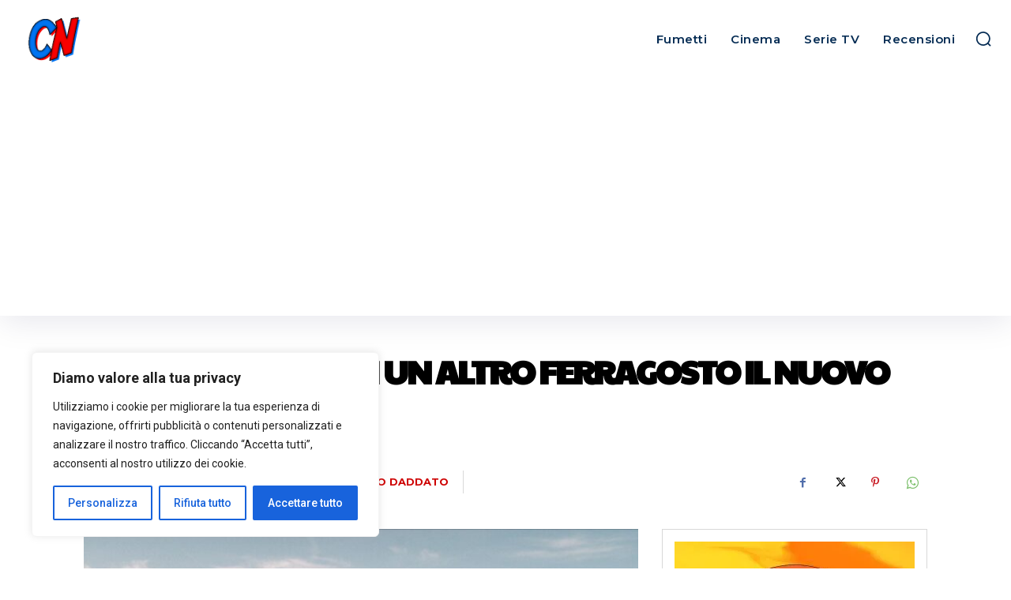

--- FILE ---
content_type: text/html; charset=utf-8
request_url: https://www.google.com/recaptcha/api2/aframe
body_size: 268
content:
<!DOCTYPE HTML><html><head><meta http-equiv="content-type" content="text/html; charset=UTF-8"></head><body><script nonce="M2Iv9VvCU83Gpug5XaGLMw">/** Anti-fraud and anti-abuse applications only. See google.com/recaptcha */ try{var clients={'sodar':'https://pagead2.googlesyndication.com/pagead/sodar?'};window.addEventListener("message",function(a){try{if(a.source===window.parent){var b=JSON.parse(a.data);var c=clients[b['id']];if(c){var d=document.createElement('img');d.src=c+b['params']+'&rc='+(localStorage.getItem("rc::a")?sessionStorage.getItem("rc::b"):"");window.document.body.appendChild(d);sessionStorage.setItem("rc::e",parseInt(sessionStorage.getItem("rc::e")||0)+1);localStorage.setItem("rc::h",'1765485309380');}}}catch(b){}});window.parent.postMessage("_grecaptcha_ready", "*");}catch(b){}</script></body></html>